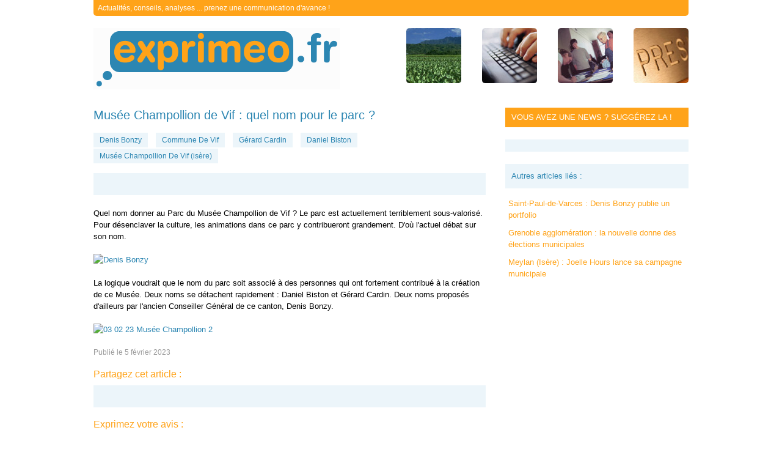

--- FILE ---
content_type: text/html; charset=utf-8
request_url: https://exprimeo.fr/article/15000/musee-champollion-de-vif-quel-nom-pour-le-parc.htm
body_size: 3602
content:
<!doctype html>
<html xmlns="http://www.w3.org/1999/xhtml" xmlns:og="http://ogp.me/ns#" xmlns:fb="http://www.facebook.com/2008/fbml">
  <head>
    <title>Musée Champollion de Vif : quel nom pour le parc ?  - Exprimeo.fr</title>
          <meta content="Quel nom donner au Parc du Musée Champollion de Vif ? Le parc est actuellement terriblement sous-valorisé. Pour désenclaver la culture, les animations dans ce parc y contribueront grandement. D&#039;où l&#039;actuel débat sur son nom. &lt;a..." name="description">
              <meta property="og:title" content="Musée Champollion de Vif : quel nom pour le parc ?  - Exprimeo.fr"/>
<meta property="og:type" content="article"/>
<meta property="og:url" content="https://exprimeo.fr/article/15000/musee-champollion-de-vif-quel-nom-pour-le-parc.htm"/>
<meta property="og:image" content="http://exprimeo.fr/images/exprimeo.50.50.jpg"/>
<meta property="og:site_name" content="Exprimeo.fr"/>
<meta property="og:description" content="Quel nom donner au Parc du Musée Champollion de Vif ? Le parc est actuellement terriblement sous-valorisé. Pour désenclaver la culture, les animations dans ce parc y contribueront grandement. D&#039;où l&#039;actuel débat sur son nom. &lt;a..."/>
<meta property="fb:admins" content="1019166143"/>
            <meta http-equiv="Content-Type" content="text/html; charset=utf-8" />
    <link rel="shortcut icon" href="/favicon.ico" />
    <link rel="stylesheet" type="text/css" media="screen" href="/combine/729f6a686880533fa396bf2d80b3eba3.css" />
          <meta property="fb:admins" content="1019166143" />
<meta property="fb:app_id" content="252334944792414" />      </head>
  <body>
    <div id="page">
      <div id="header">
  <div id="baseline">
    <p class="description">Actualités, conseils, analyses ... prenez une communication d'avance !</p>
  </div>
  <div id="logo">
    <a class="logo" href="/">exprimeo.fr</a>
    <div class="misc">
            <img src="/images/ensemble/050906discours0104.jpg" />
      <img src="/images/ensemble/051101discours0202.jpg" />
      <img src="/images/ensemble/051101comm12.jpg" />
      <img src="/images/ensemble/050823edito02.jpg" />
    </div>
  </div>
</div>      <div id="bd">
        







<div id="primary" class="article">
  <h1>Musée Champollion de Vif : quel nom pour le parc ? </h1>
  <ul class="meta tags">
  <script type="text/javascript">
    var Exprimeo = Exprimeo || {};
    Exprimeo.tags = Exprimeo.tags || [];
  </script>
            <li><a href="/articles/denis-bonzy">Denis Bonzy</a></li>
      <script type="text/javascript">
        Exprimeo.tags.push('Denis Bonzy');
      </script>
                <li><a href="/articles/commune-de-vif">Commune De Vif</a></li>
      <script type="text/javascript">
        Exprimeo.tags.push('Commune De Vif');
      </script>
                <li><a href="/articles/gerard-cardin">Gérard Cardin</a></li>
      <script type="text/javascript">
        Exprimeo.tags.push('Gérard Cardin');
      </script>
                <li><a href="/articles/daniel-biston">Daniel Biston</a></li>
      <script type="text/javascript">
        Exprimeo.tags.push('Daniel Biston');
      </script>
                <li><a href="/articles/musee-champollion-de-vif-isere">Musée Champollion De Vif (isère)</a></li>
      <script type="text/javascript">
        Exprimeo.tags.push('Musée Champollion De Vif (isère)');
      </script>
      </ul>
  <div class="meta share">
  <span class="twitter">
    <a class="twitter-share-button"
       data-encodedlink="aHR0cDovL3R3aXR0ZXIuY29tL3NoYXJl"
       data-url="https://exprimeo.fr/article/15000/musee-champollion-de-vif-quel-nom-pour-le-parc.htm"
       data-text="Musée Champollion de Vif : quel nom pour le parc ?"
       data-lang="fr"
       via="exprimeo"
       data-count="horizontal"></a>
  </span>
  <span class="facebook">
    <div class="fb-like" data-href="https://exprimeo.fr/article/15000/musee-champollion-de-vif-quel-nom-pour-le-parc.htm" data-send="true" data-layout="button_count" data-width="450" data-show-faces="false"></div>
  </span>
</div>  <p class="content">
    Quel nom donner au Parc du Musée Champollion de Vif ? Le parc est actuellement terriblement sous-valorisé. Pour désenclaver la culture, les animations dans ce parc y contribueront grandement. D'où l'actuel débat sur son nom. <br />
<br />
<a data-flickr-embed="true" href="https://www.flickr.com/photos/denisbonzy/52670447673/in/dateposted-public/" title="Denis Bonzy"><img src="https://live.staticflickr.com/65535/52670447673_fb1edb6ec7.jpg" width="366" height="500" alt="Denis Bonzy"></a><script async src="//embedr.flickr.com/assets/client-code.js" charset="utf-8"></script><br />
<br />
La logique voudrait que le nom du parc soit associé à des personnes qui ont fortement contribué à la création de ce Musée. Deux noms se détachent rapidement : Daniel Biston et Gérard Cardin. Deux noms proposés d'ailleurs par l'ancien Conseiller Général de ce canton, Denis Bonzy.<br />
<br />
<a data-flickr-embed="true" href="https://www.flickr.com/photos/denisbonzy/52670448523/in/dateposted-public/" title="03 02 23 Musée Champollion 2"><img src="https://live.staticflickr.com/65535/52670448523_b69a365428.jpg" width="500" height="375" alt="03 02 23 Musée Champollion 2"></a><script async src="//embedr.flickr.com/assets/client-code.js" charset="utf-8"></script>  </p>
  <ul class="meta">
    <li>
      <span class="published-date">Publié le 5 février 2023</span>
    </li>
  </ul>
  <h2>Partagez cet article :</h2>
  <div class="meta share">
  <span class="twitter">
    <a class="twitter-share-button"
       data-encodedlink="aHR0cDovL3R3aXR0ZXIuY29tL3NoYXJl"
       data-url="https://exprimeo.fr/article/15000/musee-champollion-de-vif-quel-nom-pour-le-parc.htm"
       data-text="Musée Champollion de Vif : quel nom pour le parc ?"
       data-lang="fr"
       via="exprimeo"
       data-count="horizontal"></a>
  </span>
  <span class="facebook">
    <div class="fb-like" data-href="https://exprimeo.fr/article/15000/musee-champollion-de-vif-quel-nom-pour-le-parc.htm" data-send="true" data-layout="button_count" data-width="450" data-show-faces="false"></div>
  </span>
</div>  <h2 class="comment">Exprimez votre avis :</h2>
  <fb:comments href="https://exprimeo.fr/article/15000/musee-champollion-de-vif-quel-nom-pour-le-parc.htm" num_posts="2" width="642"></fb:comments>
</div>

<div id="sidebar">
  <div id="suggest-news">
    <a href="&#109;&#97;&#x69;&#x6c;&#116;&#111;:&#105;&#x6e;f&#x6f;&#64;&#x65;x&#112;&#114;&#x69;m&#x65;&#x6f;&#x2e;&#102;&#114;">Vous avez une news ? Suggérez la !</a>  </div>
  <div id="exprimeo-twitter">
    <a data-encodedlink="aHR0cDovL3R3aXR0ZXIuY29tL2V4cHJpbWVv" class="twitter-follow-button" data-show-count="false" data-lang="fr"></a>
  </div>
      
  <div id="related-articles">
    <h2>Autres articles liés :</h2>
    <ul>
              <li>
          <a 
                                      href="/article/15696/saint-paul-de-varces-denis-bonzy-publie-un-portfolio.htm"
                      >
            Saint-Paul-de-Varces : Denis Bonzy publie un portfolio           </a></li>
              <li>
          <a 
                                      href="/article/15686/grenoble-agglomeration-la-nouvelle-donne-des-elections-municipales.htm"
                      >
            Grenoble agglomération : la nouvelle donne des élections municipales           </a></li>
              <li>
          <a 
                                      href="/article/15663/meylan-isere-joelle-hours-lance-sa-campagne-municipale.htm"
                      >
            Meylan (Isère) : Joelle Hours lance sa campagne municipale           </a></li>
          </ul>
  </div>

    <div id="tags-twitter"></div>
      <div id="adsense-article-sidebar">
  <script type="text/javascript"><!--
    google_ad_client = "ca-pub-7840023477516451";
    /* Article Vertical Sidebar */
    google_ad_slot = "5447743867";
    google_ad_width = 160;
    google_ad_height = 600;
    //-->
  </script>
  <script type="text/javascript"
          src="http://pagead2.googlesyndication.com/pagead/show_ads.js">
  </script>
</div>  </div>      </div>
      <div id="footer">
  <ul>
    <li><a data-encodedlink="Lw==">Accueil</a></li>
    <li><a href="http://blog.exprimeo.fr" target="_blank">Blog Exprimeo</a></li>
    <li><a data-encodedlink="L21lbnRpb25z">Mentions</a></li>
    <li><a data-encodedlink="L2NvbnRhY3Q=">Contact</a></li>
    <li><a data-encodedlink="L2Fib25uZW1lbnQ=">Abonnement</a></li>
  </ul>
  <p>Exprimeo est une marque déposée par Newday</p>
  <p>Newday - 127, rue Amelot - 75011 Paris (France) / Code APE : 221A - N°Siret : 479 561 243 00011</p>
</div>    </div>
    <script src="https://ajax.googleapis.com/ajax/libs/jquery/1.6.2/jquery.min.js"></script>
          <script type="text/javascript">

  var _gaq = _gaq || [];
  _gaq.push(['_setAccount', 'UA-1121559-1']);
  _gaq.push(['_trackPageview']);
  _gaq.push(['_trackPageLoadTime']);

  (function() {
    var ga = document.createElement('script'); ga.type = 'text/javascript'; ga.async = true;
    ga.src = ('https:' == document.location.protocol ? 'https://ssl' : 'http://www') + '.google-analytics.com/ga.js';
    var s = document.getElementsByTagName('script')[0]; s.parentNode.insertBefore(ga, s);
  })();

</script>
        <script> 
  $(window).load(function(){
    $.getScript('http://platform.twitter.com/widgets.js');
  });
</script>      <script type="text/javascript" >
    function extractParamFromUri(uri, paramName) {
      if (!uri) {
        return;
      }
      var uri = uri.split('#')[0];  // Remove anchor.
      var parts = uri.split('?');  // Check for query params.
      if (parts.length == 1) {
        return;
      }
      var query = decodeURI(parts[1]);

      // Find url param.
      paramName += '=';
      var params = query.split('&');
      for (var i = 0, param; param = params[i]; ++i) {
        if (param.indexOf(paramName) === 0) {
          return unescape(param.split('=')[1]);
        }
      }
    }

    twttr.events.bind('tweet', function(event) {
      if (event) {
        var targetUrl;
        if (event.target && event.target.nodeName == 'IFRAME') {
          targetUrl = extractParamFromUri(event.target.src, 'url');
        }
        _gaq.push(['_trackSocial', 'twitter', 'tweet', targetUrl]);
      }
    });
  </script>
    <div id="fb-root"></div>
<script>
  window.fbAsyncInit = function() {
    FB.init({appId: '252334944792414', status: true, cookie: true, xfbml: true, channelUrl : 'http://exprimeo/channel.html'});
      FB.Event.subscribe('edge.create', function(targetUrl) {
  _gaq.push(['_trackSocial', 'facebook', 'like', targetUrl]);
  });

  FB.Event.subscribe('edge.remove', function(targetUrl) {
  _gaq.push(['_trackSocial', 'facebook', 'unlike', targetUrl]);
  });

  FB.Event.subscribe('message.send', function(targetUrl) {
  _gaq.push(['_trackSocial', 'facebook', 'send', targetUrl]);
  });
  
};
  (function() {
    var e = document.createElement('script'); e.async = true;
    e.src = document.location.protocol + '//connect.facebook.net/fr_FR/all.js';
    document.getElementById('fb-root').appendChild(e);
  }());
</script>





    <script type="text/javascript" src="/combine/72295c6d69b91e0e3a665f6bd49f97b6.js"></script>
  </body>
</html>